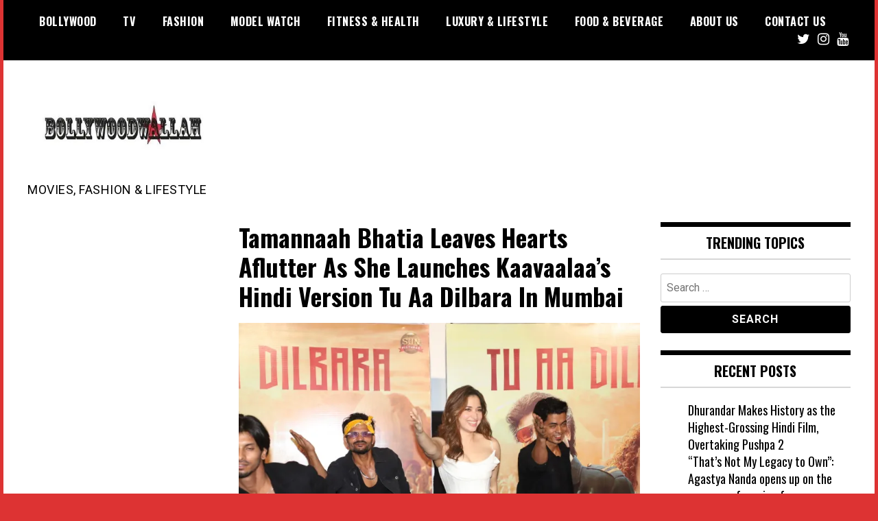

--- FILE ---
content_type: text/html; charset=UTF-8
request_url: https://bollywoodwallah.com/2023/07/27/tamannaah-bhatia-leaves-hearts-aflutter-as-she-launches-kaavaalaas-hindi-version-tu-aa-dilbara-in-mumbai/
body_size: 33497
content:
<!doctype html>
<html lang="en-US">
<head>
	<meta charset="UTF-8">
	<meta name="viewport" content="width=device-width, initial-scale=1">
	<link rel="profile" href="http://gmpg.org/xfn/11">
	<title>Tamannaah Bhatia Leaves Hearts Aflutter As She Launches Kaavaalaa&#8217;s Hindi Version Tu Aa Dilbara In Mumbai</title>
<link rel='dns-prefetch' href='//s0.wp.com' />
<link rel='dns-prefetch' href='//secure.gravatar.com' />
<link rel='dns-prefetch' href='//fonts.googleapis.com' />
<link rel='dns-prefetch' href='//s.w.org' />
<link rel="alternate" type="application/rss+xml" title=" &raquo; Feed" href="https://bollywoodwallah.com/feed/" />
<link rel="alternate" type="application/rss+xml" title=" &raquo; Comments Feed" href="https://bollywoodwallah.com/comments/feed/" />
<link rel="alternate" type="application/rss+xml" title=" &raquo; Tamannaah Bhatia Leaves Hearts Aflutter As She Launches Kaavaalaa&#8217;s Hindi Version Tu Aa Dilbara In Mumbai Comments Feed" href="https://bollywoodwallah.com/2023/07/27/tamannaah-bhatia-leaves-hearts-aflutter-as-she-launches-kaavaalaas-hindi-version-tu-aa-dilbara-in-mumbai/feed/" />
		<script type="text/javascript">
			window._wpemojiSettings = {"baseUrl":"https:\/\/s.w.org\/images\/core\/emoji\/11\/72x72\/","ext":".png","svgUrl":"https:\/\/s.w.org\/images\/core\/emoji\/11\/svg\/","svgExt":".svg","source":{"concatemoji":"https:\/\/bollywoodwallah.com\/wp-includes\/js\/wp-emoji-release.min.js?ver=4.9.26"}};
			!function(e,a,t){var n,r,o,i=a.createElement("canvas"),p=i.getContext&&i.getContext("2d");function s(e,t){var a=String.fromCharCode;p.clearRect(0,0,i.width,i.height),p.fillText(a.apply(this,e),0,0);e=i.toDataURL();return p.clearRect(0,0,i.width,i.height),p.fillText(a.apply(this,t),0,0),e===i.toDataURL()}function c(e){var t=a.createElement("script");t.src=e,t.defer=t.type="text/javascript",a.getElementsByTagName("head")[0].appendChild(t)}for(o=Array("flag","emoji"),t.supports={everything:!0,everythingExceptFlag:!0},r=0;r<o.length;r++)t.supports[o[r]]=function(e){if(!p||!p.fillText)return!1;switch(p.textBaseline="top",p.font="600 32px Arial",e){case"flag":return s([55356,56826,55356,56819],[55356,56826,8203,55356,56819])?!1:!s([55356,57332,56128,56423,56128,56418,56128,56421,56128,56430,56128,56423,56128,56447],[55356,57332,8203,56128,56423,8203,56128,56418,8203,56128,56421,8203,56128,56430,8203,56128,56423,8203,56128,56447]);case"emoji":return!s([55358,56760,9792,65039],[55358,56760,8203,9792,65039])}return!1}(o[r]),t.supports.everything=t.supports.everything&&t.supports[o[r]],"flag"!==o[r]&&(t.supports.everythingExceptFlag=t.supports.everythingExceptFlag&&t.supports[o[r]]);t.supports.everythingExceptFlag=t.supports.everythingExceptFlag&&!t.supports.flag,t.DOMReady=!1,t.readyCallback=function(){t.DOMReady=!0},t.supports.everything||(n=function(){t.readyCallback()},a.addEventListener?(a.addEventListener("DOMContentLoaded",n,!1),e.addEventListener("load",n,!1)):(e.attachEvent("onload",n),a.attachEvent("onreadystatechange",function(){"complete"===a.readyState&&t.readyCallback()})),(n=t.source||{}).concatemoji?c(n.concatemoji):n.wpemoji&&n.twemoji&&(c(n.twemoji),c(n.wpemoji)))}(window,document,window._wpemojiSettings);
		</script>
		<style type="text/css">
img.wp-smiley,
img.emoji {
	display: inline !important;
	border: none !important;
	box-shadow: none !important;
	height: 1em !important;
	width: 1em !important;
	margin: 0 .07em !important;
	vertical-align: -0.1em !important;
	background: none !important;
	padding: 0 !important;
}
</style>
<link rel='stylesheet' id='simple-payments-css'  href='https://bollywoodwallah.com/wp-content/plugins/jetpack/modules/simple-payments/simple-payments.css?ver=4.9.26' type='text/css' media='all' />
<link rel='stylesheet' id='madd-magazine-theme-google-font-open-css'  href='//fonts.googleapis.com/css?family=Oswald:400,700|Roboto:400,700' type='text/css' media='all' />
<link rel='stylesheet' id='font-awesome-css'  href='https://bollywoodwallah.com/wp-content/themes/madd-magazine/js/lib/font-awesome/css/font-awesome.min.css?ver=4.7.0' type='text/css' media='all' />
<link rel='stylesheet' id='swiper-css'  href='https://bollywoodwallah.com/wp-content/themes/madd-magazine/js/lib/swiper/css/swiper.min.css?ver=4.1.0' type='text/css' media='all' />
<link rel='stylesheet' id='madd-magazine-style-css'  href='https://bollywoodwallah.com/wp-content/themes/madd-magazine/style.css?ver=4.9.26' type='text/css' media='all' />
<link rel='stylesheet' id='social-logos-css'  href='https://bollywoodwallah.com/wp-content/plugins/jetpack/_inc/social-logos/social-logos.min.css?ver=1' type='text/css' media='all' />
<link rel='stylesheet' id='open-sans-css'  href='https://fonts.googleapis.com/css?family=Open+Sans%3A300italic%2C400italic%2C600italic%2C300%2C400%2C600&#038;subset=latin%2Clatin-ext&#038;ver=4.9.26' type='text/css' media='all' />
<link rel='stylesheet' id='jetpack_css-css'  href='https://bollywoodwallah.com/wp-content/plugins/jetpack/css/jetpack.css?ver=5.2.5' type='text/css' media='all' />
<script type='text/javascript' src='https://bollywoodwallah.com/wp-includes/js/jquery/jquery.js?ver=1.12.4'></script>
<script type='text/javascript' src='https://bollywoodwallah.com/wp-includes/js/jquery/jquery-migrate.min.js?ver=1.4.1'></script>
<script type='text/javascript'>
/* <![CDATA[ */
var related_posts_js_options = {"post_heading":"h4"};
/* ]]> */
</script>
<script type='text/javascript' src='https://bollywoodwallah.com/wp-content/plugins/jetpack/modules/related-posts/related-posts.js?ver=20150408'></script>
<script type='text/javascript' src='https://bollywoodwallah.com/wp-content/themes/madd-magazine/js/lib/swiper/js/swiper.js?ver=4.1.0'></script>
<script type='text/javascript' src='https://bollywoodwallah.com/wp-content/themes/madd-magazine/js/scripts.js?ver=1.0.0'></script>
<link rel='https://api.w.org/' href='https://bollywoodwallah.com/wp-json/' />
<link rel="EditURI" type="application/rsd+xml" title="RSD" href="https://bollywoodwallah.com/xmlrpc.php?rsd" />
<link rel="wlwmanifest" type="application/wlwmanifest+xml" href="https://bollywoodwallah.com/wp-includes/wlwmanifest.xml" /> 
<link rel='prev' title='Gadar 2 trailer released: Sunny Deol’s comeback as Tara Singh' href='https://bollywoodwallah.com/2023/07/27/gadar-2-trailer-released-sunny-deols-comeback-as-tara-singh/' />
<link rel='next' title='Aamir Khan joins PM Narendra Modi at the inauguration of Bharat Mandapam' href='https://bollywoodwallah.com/2023/07/27/aamir-khan-joins-pm-narendra-modi-at-the-inauguration-of-bharat-mandapam/' />
<meta name="generator" content="WordPress 4.9.26" />
<link rel="canonical" href="https://bollywoodwallah.com/2023/07/27/tamannaah-bhatia-leaves-hearts-aflutter-as-she-launches-kaavaalaas-hindi-version-tu-aa-dilbara-in-mumbai/" />
<link rel='shortlink' href='https://wp.me/p96SNK-1Zj' />
<link rel="alternate" type="application/json+oembed" href="https://bollywoodwallah.com/wp-json/oembed/1.0/embed?url=https%3A%2F%2Fbollywoodwallah.com%2F2023%2F07%2F27%2Ftamannaah-bhatia-leaves-hearts-aflutter-as-she-launches-kaavaalaas-hindi-version-tu-aa-dilbara-in-mumbai%2F" />
<link rel="alternate" type="text/xml+oembed" href="https://bollywoodwallah.com/wp-json/oembed/1.0/embed?url=https%3A%2F%2Fbollywoodwallah.com%2F2023%2F07%2F27%2Ftamannaah-bhatia-leaves-hearts-aflutter-as-she-launches-kaavaalaas-hindi-version-tu-aa-dilbara-in-mumbai%2F&#038;format=xml" />

<link rel='dns-prefetch' href='//v0.wordpress.com'>
<link rel='dns-prefetch' href='//i0.wp.com'>
<link rel='dns-prefetch' href='//i1.wp.com'>
<link rel='dns-prefetch' href='//i2.wp.com'>
<style type='text/css'>img#wpstats{display:none}</style><link rel="pingback" href="https://bollywoodwallah.com/xmlrpc.php"><style>
.categories-wrap a,header .site-navigation .current-menu-item > a,header .site-navigation a:hover{background: #dd3333;}
.video-label{color: #dd3333;}
.main-slider-wrap{background: #000000;}
</style>

<meta name="description" content="Actress Tamannaah Bhatia has been riding high on the colossal success of her chartbuster song Kaavaalaa from the upcoming film Jailer. After taking the internet by storm with the foot-tapping Tamil song, she recently launched the Hindi version of the same, Tu Aa Dilbara, with a bang. Amid much fanfare, the dance number was unveiled&hellip;" />
<style type="text/css" id="custom-background-css">
body.custom-background { background-color: #dd3333; }
</style>

<!-- Jetpack Open Graph Tags -->
<meta property="og:type" content="article" />
<meta property="og:title" content="Tamannaah Bhatia Leaves Hearts Aflutter As She Launches Kaavaalaa&#8217;s Hindi Version Tu Aa Dilbara In Mumbai" />
<meta property="og:url" content="https://bollywoodwallah.com/2023/07/27/tamannaah-bhatia-leaves-hearts-aflutter-as-she-launches-kaavaalaas-hindi-version-tu-aa-dilbara-in-mumbai/" />
<meta property="og:description" content="Actress Tamannaah Bhatia has been riding high on the colossal success of her chartbuster song Kaavaalaa from the upcoming film Jailer. After taking the internet by storm with the foot-tapping Tamil…" />
<meta property="article:published_time" content="2023-07-27T10:50:54+00:00" />
<meta property="article:modified_time" content="2023-07-27T10:50:54+00:00" />
<meta property="og:image" content="https://i1.wp.com/bollywoodwallah.com/wp-content/uploads/2023/07/Tamannaah-Bhatia-Leaves-Hearts-Aflutter-As-She-Launches-Kaavaalaas-Hindi-Version-Tu-Aa-Dilbara-In-Mumbai-1.jpeg?fit=1200%2C798&amp;ssl=1" />
<meta property="og:image:width" content="1200" />
<meta property="og:image:height" content="798" />
<meta property="og:locale" content="en_US" />
<meta name="twitter:image" content="https://i1.wp.com/bollywoodwallah.com/wp-content/uploads/2023/07/Tamannaah-Bhatia-Leaves-Hearts-Aflutter-As-She-Launches-Kaavaalaas-Hindi-Version-Tu-Aa-Dilbara-In-Mumbai-1.jpeg?fit=1200%2C798&#038;ssl=1&#038;w=640" />
<meta name="twitter:card" content="summary_large_image" />
<link rel="icon" href="https://i0.wp.com/bollywoodwallah.com/wp-content/uploads/2018/06/cropped-wallah-2.jpg?fit=32%2C32&#038;ssl=1" sizes="32x32" />
<link rel="icon" href="https://i0.wp.com/bollywoodwallah.com/wp-content/uploads/2018/06/cropped-wallah-2.jpg?fit=192%2C192&#038;ssl=1" sizes="192x192" />
<link rel="apple-touch-icon-precomposed" href="https://i0.wp.com/bollywoodwallah.com/wp-content/uploads/2018/06/cropped-wallah-2.jpg?fit=180%2C180&#038;ssl=1" />
<meta name="msapplication-TileImage" content="https://i0.wp.com/bollywoodwallah.com/wp-content/uploads/2018/06/cropped-wallah-2.jpg?fit=270%2C270&#038;ssl=1" />
</head>

<body class="post-template-default single single-post postid-7645 single-format-standard custom-background wp-custom-logo">
<div id="page" class="site-wrapper">
	<a class="skip-link screen-reader-text" href="#content">Skip to content</a>
	<header id="masthead" class="header">
		<div class="header-inner">
			<div class="container">
				<nav class="site-navigation">
					<div class="menu-main-menu-container"><ul id="primary-menu" class="menu"><li id="menu-item-452" class="menu-item menu-item-type-taxonomy menu-item-object-category current-post-ancestor current-menu-parent current-post-parent menu-item-452"><a href="https://bollywoodwallah.com/category/bollywood/">Bollywood</a></li>
<li id="menu-item-453" class="menu-item menu-item-type-taxonomy menu-item-object-category menu-item-453"><a href="https://bollywoodwallah.com/category/tv/">TV</a></li>
<li id="menu-item-454" class="menu-item menu-item-type-taxonomy menu-item-object-category menu-item-454"><a href="https://bollywoodwallah.com/category/fashion/">Fashion</a></li>
<li id="menu-item-455" class="menu-item menu-item-type-taxonomy menu-item-object-category menu-item-455"><a href="https://bollywoodwallah.com/category/glamour/">Model watch</a></li>
<li id="menu-item-456" class="menu-item menu-item-type-taxonomy menu-item-object-category menu-item-456"><a href="https://bollywoodwallah.com/category/fitness-health/">Fitness &#038; Health</a></li>
<li id="menu-item-458" class="menu-item menu-item-type-taxonomy menu-item-object-category menu-item-458"><a href="https://bollywoodwallah.com/category/luxury-lifestyle/">Luxury &#038; Lifestyle</a></li>
<li id="menu-item-459" class="menu-item menu-item-type-taxonomy menu-item-object-category menu-item-459"><a href="https://bollywoodwallah.com/category/food-beverage/">Food &#038; Beverage</a></li>
<li id="menu-item-451" class="menu-item menu-item-type-post_type menu-item-object-page menu-item-451"><a href="https://bollywoodwallah.com/about-us/">About US</a></li>
<li id="menu-item-462" class="menu-item menu-item-type-post_type menu-item-object-page menu-item-462"><a href="https://bollywoodwallah.com/contact-us/">Contact US</a></li>
</ul></div>				</nav>
				<div class="social-wrap">
												<a href="https://twitter.com/bollywoodwallah" target="_blank">
								<i class="fa fa-twitter" aria-hidden="true"></i>
							</a>
															
												<a href="https://www.instagram.com/bollywoodwallah/" target="_blank">
								<i class="fa fa-instagram" aria-hidden="true"></i>
							</a>
																											<a href="https://www.youtube.com/user/sonupi1" target="_blank">
								<i class="fa fa-youtube" aria-hidden="true"></i>
							</a>
														</div>
				<a id="touch-menu" class="mobile-menu" href="#"><span></span></a>
			</div>
		</div>
	</header>
	<div class="main-page">
		<div class="top-ads-wrap">
			<div class="container">
				<div class="row">
					<div class="col-md-9 col-md-push-3">
						<div class="top-ads-block">
													</div>
					</div>
					<div class="col-md-3 col-md-pull-9">
						<div class="site-branding header-site-branding">
							<div class="logo-wrap">
								<a href="https://bollywoodwallah.com/" class="custom-logo-link" rel="home" itemprop="url"><img width="400" height="186" src="https://i1.wp.com/bollywoodwallah.com/wp-content/uploads/2018/06/cropped-bollywoodwallah.jpg?fit=400%2C186&amp;ssl=1" class="custom-logo" alt="" itemprop="logo" srcset="https://i1.wp.com/bollywoodwallah.com/wp-content/uploads/2018/06/cropped-bollywoodwallah.jpg?w=400&amp;ssl=1 400w, https://i1.wp.com/bollywoodwallah.com/wp-content/uploads/2018/06/cropped-bollywoodwallah.jpg?resize=300%2C140&amp;ssl=1 300w" sizes="(max-width: 400px) 100vw, 400px" data-attachment-id="4511" data-permalink="https://bollywoodwallah.com/cropped-bollywoodwallah-jpg/" data-orig-file="https://i1.wp.com/bollywoodwallah.com/wp-content/uploads/2018/06/cropped-bollywoodwallah.jpg?fit=400%2C186&amp;ssl=1" data-orig-size="400,186" data-comments-opened="1" data-image-meta="{&quot;aperture&quot;:&quot;0&quot;,&quot;credit&quot;:&quot;&quot;,&quot;camera&quot;:&quot;&quot;,&quot;caption&quot;:&quot;&quot;,&quot;created_timestamp&quot;:&quot;0&quot;,&quot;copyright&quot;:&quot;&quot;,&quot;focal_length&quot;:&quot;0&quot;,&quot;iso&quot;:&quot;0&quot;,&quot;shutter_speed&quot;:&quot;0&quot;,&quot;title&quot;:&quot;&quot;,&quot;orientation&quot;:&quot;0&quot;}" data-image-title="cropped-bollywoodwallah.jpg" data-image-description="&lt;p&gt;http://bollywoodwallah.com/wp-content/uploads/2018/06/cropped-bollywoodwallah.jpg&lt;/p&gt;
" data-medium-file="https://i1.wp.com/bollywoodwallah.com/wp-content/uploads/2018/06/cropped-bollywoodwallah.jpg?fit=300%2C140&amp;ssl=1" data-large-file="https://i1.wp.com/bollywoodwallah.com/wp-content/uploads/2018/06/cropped-bollywoodwallah.jpg?fit=400%2C186&amp;ssl=1" /></a>							</div>
																<p class="site-title"><a href="https://bollywoodwallah.com/" rel="home"></a></p>
																	<p class="site-description">MOVIES, FASHION &amp; LIFESTYLE</p>
														</div><!-- .site-branding -->
					</div>
				</div>
			</div>
		</div>
		<div id="content" class="site-content">
	<div id="primary" class="content-area">
		<main id="main" class="site-main">
			<div class="page-content">
				<div class="container">
					<div class="row">
						<div class="col-md-6 col-md-push-3">
							
<article id="post-7645" class="post-7645 post type-post status-publish format-standard has-post-thumbnail hentry category-bollywood">
	<header class="entry-header">
		<h1 class="entry-title">Tamannaah Bhatia Leaves Hearts Aflutter As She Launches Kaavaalaa&#8217;s Hindi Version Tu Aa Dilbara In Mumbai</h1>	</header><!-- .entry-header -->


	<div class="body-content post-content-wrap">
		<p><a href="https://i1.wp.com/bollywoodwallah.com/wp-content/uploads/2023/07/Tamannaah-Bhatia-Leaves-Hearts-Aflutter-As-She-Launches-Kaavaalaas-Hindi-Version-Tu-Aa-Dilbara-In-Mumbai-1.jpeg"><img data-attachment-id="7646" data-permalink="https://bollywoodwallah.com/2023/07/27/tamannaah-bhatia-leaves-hearts-aflutter-as-she-launches-kaavaalaas-hindi-version-tu-aa-dilbara-in-mumbai/tamannaah-bhatia-leaves-hearts-aflutter-as-she-launches-kaavaalaas-hindi-version-tu-aa-dilbara-in-mumbai-1/" data-orig-file="https://i1.wp.com/bollywoodwallah.com/wp-content/uploads/2023/07/Tamannaah-Bhatia-Leaves-Hearts-Aflutter-As-She-Launches-Kaavaalaas-Hindi-Version-Tu-Aa-Dilbara-In-Mumbai-1.jpeg?fit=1600%2C1064&amp;ssl=1" data-orig-size="1600,1064" data-comments-opened="1" data-image-meta="{&quot;aperture&quot;:&quot;0&quot;,&quot;credit&quot;:&quot;&quot;,&quot;camera&quot;:&quot;&quot;,&quot;caption&quot;:&quot;&quot;,&quot;created_timestamp&quot;:&quot;0&quot;,&quot;copyright&quot;:&quot;&quot;,&quot;focal_length&quot;:&quot;0&quot;,&quot;iso&quot;:&quot;0&quot;,&quot;shutter_speed&quot;:&quot;0&quot;,&quot;title&quot;:&quot;&quot;,&quot;orientation&quot;:&quot;0&quot;}" data-image-title="Tamannaah Bhatia Leaves Hearts Aflutter As She Launches Kaavaalaa&#8217;s Hindi Version Tu Aa Dilbara In Mumbai (1)" data-image-description="" data-medium-file="https://i1.wp.com/bollywoodwallah.com/wp-content/uploads/2023/07/Tamannaah-Bhatia-Leaves-Hearts-Aflutter-As-She-Launches-Kaavaalaas-Hindi-Version-Tu-Aa-Dilbara-In-Mumbai-1.jpeg?fit=300%2C200&amp;ssl=1" data-large-file="https://i1.wp.com/bollywoodwallah.com/wp-content/uploads/2023/07/Tamannaah-Bhatia-Leaves-Hearts-Aflutter-As-She-Launches-Kaavaalaas-Hindi-Version-Tu-Aa-Dilbara-In-Mumbai-1.jpeg?fit=640%2C426&amp;ssl=1" class="alignnone size-large wp-image-7646" src="https://i1.wp.com/bollywoodwallah.com/wp-content/uploads/2023/07/Tamannaah-Bhatia-Leaves-Hearts-Aflutter-As-She-Launches-Kaavaalaas-Hindi-Version-Tu-Aa-Dilbara-In-Mumbai-1.jpeg?resize=640%2C426" alt="" srcset="https://i1.wp.com/bollywoodwallah.com/wp-content/uploads/2023/07/Tamannaah-Bhatia-Leaves-Hearts-Aflutter-As-She-Launches-Kaavaalaas-Hindi-Version-Tu-Aa-Dilbara-In-Mumbai-1.jpeg?resize=1024%2C681&amp;ssl=1 1024w, https://i1.wp.com/bollywoodwallah.com/wp-content/uploads/2023/07/Tamannaah-Bhatia-Leaves-Hearts-Aflutter-As-She-Launches-Kaavaalaas-Hindi-Version-Tu-Aa-Dilbara-In-Mumbai-1.jpeg?resize=300%2C200&amp;ssl=1 300w, https://i1.wp.com/bollywoodwallah.com/wp-content/uploads/2023/07/Tamannaah-Bhatia-Leaves-Hearts-Aflutter-As-She-Launches-Kaavaalaas-Hindi-Version-Tu-Aa-Dilbara-In-Mumbai-1.jpeg?resize=768%2C511&amp;ssl=1 768w, https://i1.wp.com/bollywoodwallah.com/wp-content/uploads/2023/07/Tamannaah-Bhatia-Leaves-Hearts-Aflutter-As-She-Launches-Kaavaalaas-Hindi-Version-Tu-Aa-Dilbara-In-Mumbai-1.jpeg?resize=730%2C485&amp;ssl=1 730w, https://i1.wp.com/bollywoodwallah.com/wp-content/uploads/2023/07/Tamannaah-Bhatia-Leaves-Hearts-Aflutter-As-She-Launches-Kaavaalaas-Hindi-Version-Tu-Aa-Dilbara-In-Mumbai-1.jpeg?w=1600&amp;ssl=1 1600w, https://i1.wp.com/bollywoodwallah.com/wp-content/uploads/2023/07/Tamannaah-Bhatia-Leaves-Hearts-Aflutter-As-She-Launches-Kaavaalaas-Hindi-Version-Tu-Aa-Dilbara-In-Mumbai-1.jpeg?w=1280 1280w" sizes="(max-width: 640px) 100vw, 640px" data-recalc-dims="1" /></a></p>
<p style="text-align: justify;">Actress Tamannaah Bhatia has been riding high on the colossal success of her chartbuster song Kaavaalaa from the upcoming film Jailer. After taking the internet by storm with the foot-tapping Tamil song, she recently launched the Hindi version of the same, Tu Aa Dilbara, with a bang. Amid much fanfare, the dance number was unveiled by Tamannaah at an event.</p>
<p>At the event, Tamannaah Bhatia set the stage ablaze as she performed the viral hook step of the song with a few members of the media. For the unversed, Kaavaalaa has been sung by Shilpa Rao, while its Hindi version has been crooned by Sindhuja Srinivasan. And its lyrics have been written by Raqueeb Alam.</p>
<p>Meanwhile, Kaavaalaa continues to remain a trending song on Instagram reels, with countless users sharing videos of themselves grooving to its catchy beats. The peppy track also surpassed a whopping 70 million views on YouTube within a few days of its release. Now, we cannot wait to witness the magic that Tu Aa Dilbara will weave among Hindi-speaking audiences.</p>
<p>Besides Jailer, Tamannaah Bhatia has multiple compelling projects in the pipeline. She has Bhola Shankar in Telugu, Bandra in Malayalam, and Aranmanai 4 in Tamil lined up for release soon. Tamannaah will also be seen opposite John Abraham in Nikkhil Advani’s Hindi film Vedaa.</p>
<div class="sharedaddy sd-sharing-enabled"><div class="robots-nocontent sd-block sd-social sd-social-icon sd-sharing"><h3 class="sd-title">Share this:</h3><div class="sd-content"><ul><li class="share-twitter"><a rel="nofollow" data-shared="sharing-twitter-7645" class="share-twitter sd-button share-icon no-text" href="https://bollywoodwallah.com/2023/07/27/tamannaah-bhatia-leaves-hearts-aflutter-as-she-launches-kaavaalaas-hindi-version-tu-aa-dilbara-in-mumbai/?share=twitter" target="_blank" title="Click to share on Twitter"><span></span><span class="sharing-screen-reader-text">Click to share on Twitter (Opens in new window)</span></a></li><li class="share-facebook"><a rel="nofollow" data-shared="sharing-facebook-7645" class="share-facebook sd-button share-icon no-text" href="https://bollywoodwallah.com/2023/07/27/tamannaah-bhatia-leaves-hearts-aflutter-as-she-launches-kaavaalaas-hindi-version-tu-aa-dilbara-in-mumbai/?share=facebook" target="_blank" title="Click to share on Facebook"><span></span><span class="sharing-screen-reader-text">Click to share on Facebook (Opens in new window)</span></a></li><li class="share-google-plus-1"><a rel="nofollow" data-shared="sharing-google-7645" class="share-google-plus-1 sd-button share-icon no-text" href="https://bollywoodwallah.com/2023/07/27/tamannaah-bhatia-leaves-hearts-aflutter-as-she-launches-kaavaalaas-hindi-version-tu-aa-dilbara-in-mumbai/?share=google-plus-1" target="_blank" title="Click to share on Google+"><span></span><span class="sharing-screen-reader-text">Click to share on Google+ (Opens in new window)</span></a></li><li class="share-end"></li></ul></div></div></div>
<div id='jp-relatedposts' class='jp-relatedposts' >
	<h3 class="jp-relatedposts-headline"><em>Related</em></h3>
</div>	</div><!-- .entry-content -->

</article><!-- #post-7645 -->

<div id="disqus_thread">
    </div>

						</div>
						
<div class="col-md-3 col-md-pull-6">
	<aside id="sidebar-left" class="sidebar-wrap">
		<div class="sidebar-widget">
					</div>
	</aside>
</div><!-- #sidebar-left -->

<div class="col-md-3">
	<aside id="sidebar-right" class="sidebar-wrap">
		<div class="sidebar-widget">
			<div id="search-2" class="widget_search sidebar-widget"><div class="widget-title">Trending topics</div><form role="search" method="get" class="search-form" action="https://bollywoodwallah.com/">
				<label>
					<span class="screen-reader-text">Search for:</span>
					<input type="search" class="search-field" placeholder="Search &hellip;" value="" name="s" />
				</label>
				<input type="submit" class="search-submit" value="Search" />
			</form></div>		<div id="recent-posts-2" class="widget_recent_entries sidebar-widget">		<div class="widget-title">Recent Posts</div>		<ul>
											<li>
					<a href="https://bollywoodwallah.com/2026/01/07/dhurandar-makes-history-as-the-highest-grossing-hindi-film-overtaking-pushpa-2/">Dhurandar Makes History as the Highest-Grossing Hindi Film, Overtaking Pushpa 2</a>
									</li>
											<li>
					<a href="https://bollywoodwallah.com/2026/01/05/thats-not-my-legacy-to-own-agastya-nanda-opens-up-on-the-pressure-of-coming-from-a-legendary-film-family-in-an-imdb-exclusive/">“That’s Not My Legacy to Own”: Agastya Nanda opens up on the pressure of coming from a legendary film family in an IMDb Exclusive</a>
									</li>
											<li>
					<a href="https://bollywoodwallah.com/2025/10/09/deepika-padukone-addresses-the-8-hour-work-shift-controversy/">Deepika Padukone addresses the 8 hour work shift controversy</a>
									</li>
											<li>
					<a href="https://bollywoodwallah.com/2025/10/09/kantara-chapter-1-roars-past-%e2%82%b9100-crore-in-hindi-a-pan-india-phenomenon/">Kantara Chapter 1 Roars Past ₹100 Crore in Hindi: A Pan-India Phenomenon</a>
									</li>
											<li>
					<a href="https://bollywoodwallah.com/2025/10/09/himalaya-wellness-makes-an-elevated-beauty-move-with-mithila-palkar-in-unspot-your-natural-glow-campaign/">Himalaya Wellness makes an elevated beauty move with Mithila Palkar in “Unspot Your Natural Glow” Campaign</a>
									</li>
					</ul>
		</div>		</div>
	</aside>
</div><!-- #sidebar-right -->
					</div>
				</div>
		</main><!-- #main -->
	</div><!-- #primary -->


			</div><!-- #content -->
		</div>

		<footer id="colophon" class="footer" itemscope itemtype="http://schema.org/WPFooter">
			<div class="footer-top">
				<div class="container">
					<div class="row">
											</div>
				</div>
			</div>
			<div class="footer-bot">
				<div class="container">
					<div class="row">
						<div class="col-sm-6">
							<div class="footer-copyright">All articles are entirely owned by Bollywoodwallah</div>
						</div>
						<div class="col-sm-6">
							<div class="author-credits">
								Developed by <a href="https://dessign.net/">Dessign</a>
							</div>
						</div>
					</div>
				</div>
			</div>
		</footer><!-- #colophon -->

</div><!-- #page -->

	<div style="display:none">
	</div>

	<script type="text/javascript">
		window.WPCOM_sharing_counts = {"https:\/\/bollywoodwallah.com\/2023\/07\/27\/tamannaah-bhatia-leaves-hearts-aflutter-as-she-launches-kaavaalaas-hindi-version-tu-aa-dilbara-in-mumbai\/":7645};
	</script>
<!--[if lte IE 8]>
<link rel='stylesheet' id='jetpack-carousel-ie8fix-css'  href='https://bollywoodwallah.com/wp-content/plugins/jetpack/modules/carousel/jetpack-carousel-ie8fix.css?ver=20121024' type='text/css' media='all' />
<![endif]-->
<script type='text/javascript' src='https://bollywoodwallah.com/wp-content/plugins/jetpack/modules/photon/photon.js?ver=20130122'></script>
<script type='text/javascript' src='https://s0.wp.com/wp-content/js/devicepx-jetpack.js?ver=202604'></script>
<script type='text/javascript' src='https://secure.gravatar.com/js/gprofiles.js?ver=2026Janaa'></script>
<script type='text/javascript'>
/* <![CDATA[ */
var WPGroHo = {"my_hash":""};
/* ]]> */
</script>
<script type='text/javascript' src='https://bollywoodwallah.com/wp-content/plugins/jetpack/modules/wpgroho.js?ver=4.9.26'></script>
<script type='text/javascript' src='https://bollywoodwallah.com/wp-includes/js/comment-reply.min.js?ver=4.9.26'></script>
<script type='text/javascript' src='https://bollywoodwallah.com/wp-includes/js/wp-embed.min.js?ver=4.9.26'></script>
<script type='text/javascript' src='https://bollywoodwallah.com/wp-content/plugins/jetpack/_inc/spin.js?ver=1.3'></script>
<script type='text/javascript' src='https://bollywoodwallah.com/wp-content/plugins/jetpack/_inc/jquery.spin.js?ver=1.3'></script>
<script type='text/javascript'>
/* <![CDATA[ */
var jetpackCarouselStrings = {"widths":[370,700,1000,1200,1400,2000],"is_logged_in":"","lang":"en","ajaxurl":"https:\/\/bollywoodwallah.com\/wp-admin\/admin-ajax.php","nonce":"4a49b136bb","display_exif":"1","display_geo":"1","single_image_gallery":"1","single_image_gallery_media_file":"","background_color":"black","comment":"Comment","post_comment":"Post Comment","write_comment":"Write a Comment...","loading_comments":"Loading Comments...","download_original":"View full size <span class=\"photo-size\">{0}<span class=\"photo-size-times\">\u00d7<\/span>{1}<\/span>","no_comment_text":"Please be sure to submit some text with your comment.","no_comment_email":"Please provide an email address to comment.","no_comment_author":"Please provide your name to comment.","comment_post_error":"Sorry, but there was an error posting your comment. Please try again later.","comment_approved":"Your comment was approved.","comment_unapproved":"Your comment is in moderation.","camera":"Camera","aperture":"Aperture","shutter_speed":"Shutter Speed","focal_length":"Focal Length","copyright":"Copyright","comment_registration":"0","require_name_email":"1","login_url":"https:\/\/bollywoodwallah.com\/wp-login.php?redirect_to=https%3A%2F%2Fbollywoodwallah.com%2F2023%2F07%2F27%2Ftamannaah-bhatia-leaves-hearts-aflutter-as-she-launches-kaavaalaas-hindi-version-tu-aa-dilbara-in-mumbai%2F","blog_id":"1","meta_data":["camera","aperture","shutter_speed","focal_length","copyright"],"local_comments_commenting_as":"<fieldset><label for=\"email\">Email (Required)<\/label> <input type=\"text\" name=\"email\" class=\"jp-carousel-comment-form-field jp-carousel-comment-form-text-field\" id=\"jp-carousel-comment-form-email-field\" \/><\/fieldset><fieldset><label for=\"author\">Name (Required)<\/label> <input type=\"text\" name=\"author\" class=\"jp-carousel-comment-form-field jp-carousel-comment-form-text-field\" id=\"jp-carousel-comment-form-author-field\" \/><\/fieldset><fieldset><label for=\"url\">Website<\/label> <input type=\"text\" name=\"url\" class=\"jp-carousel-comment-form-field jp-carousel-comment-form-text-field\" id=\"jp-carousel-comment-form-url-field\" \/><\/fieldset>"};
/* ]]> */
</script>
<script type='text/javascript' src='https://bollywoodwallah.com/wp-content/plugins/jetpack/modules/carousel/jetpack-carousel.js?ver=20170209'></script>
<script type='text/javascript'>
/* <![CDATA[ */
var embedVars = {"disqusConfig":{"platform":"wordpress@4.9.26","language":""},"disqusIdentifier":"7645 http:\/\/bollywoodwallah.com\/?p=7645","disqusShortname":"bollywoodwallah","disqusTitle":"Tamannaah Bhatia Leaves Hearts Aflutter As She Launches Kaavaalaa\u2019s Hindi Version Tu Aa Dilbara In Mumbai","disqusUrl":"https:\/\/bollywoodwallah.com\/2023\/07\/27\/tamannaah-bhatia-leaves-hearts-aflutter-as-she-launches-kaavaalaas-hindi-version-tu-aa-dilbara-in-mumbai\/","options":{"manualSync":false},"postId":"7645"};
/* ]]> */
</script>
<script type='text/javascript' src='https://bollywoodwallah.com/wp-content/plugins/disqus-comment-system/media/js/disqus.js?ver=4.9.26'></script>
<script type='text/javascript'>
/* <![CDATA[ */
var countVars = {"disqusShortname":"bollywoodwallah"};
/* ]]> */
</script>
<script type='text/javascript' src='https://bollywoodwallah.com/wp-content/plugins/disqus-comment-system/media/js/count.js?ver=4.9.26'></script>
<script type='text/javascript'>
/* <![CDATA[ */
var sharing_js_options = {"lang":"en","counts":"1"};
/* ]]> */
</script>
<script type='text/javascript' src='https://bollywoodwallah.com/wp-content/plugins/jetpack/modules/sharedaddy/sharing.js?ver=5.2.5'></script>
<script type='text/javascript'>
var windowOpen;
			jQuery( document.body ).on( 'click', 'a.share-twitter', function() {
				// If there's another sharing window open, close it.
				if ( 'undefined' !== typeof windowOpen ) {
					windowOpen.close();
				}
				windowOpen = window.open( jQuery( this ).attr( 'href' ), 'wpcomtwitter', 'menubar=1,resizable=1,width=600,height=350' );
				return false;
			});
var windowOpen;
			jQuery( document.body ).on( 'click', 'a.share-facebook', function() {
				// If there's another sharing window open, close it.
				if ( 'undefined' !== typeof windowOpen ) {
					windowOpen.close();
				}
				windowOpen = window.open( jQuery( this ).attr( 'href' ), 'wpcomfacebook', 'menubar=1,resizable=1,width=600,height=400' );
				return false;
			});
var windowOpen;
			jQuery( document.body ).on( 'click', 'a.share-google-plus-1', function() {
				// If there's another sharing window open, close it.
				if ( 'undefined' !== typeof windowOpen ) {
					windowOpen.close();
				}
				windowOpen = window.open( jQuery( this ).attr( 'href' ), 'wpcomgoogle-plus-1', 'menubar=1,resizable=1,width=480,height=550' );
				return false;
			});
</script>
<script type='text/javascript' src='https://stats.wp.com/e-202604.js' async defer></script>
<script type='text/javascript'>
	_stq = window._stq || [];
	_stq.push([ 'view', {v:'ext',j:'1:5.2.5',blog:'134627652',post:'7645',tz:'0',srv:'bollywoodwallah.com'} ]);
	_stq.push([ 'clickTrackerInit', '134627652', '7645' ]);
</script>

</body>
</html>


--- FILE ---
content_type: application/javascript
request_url: https://bollywoodwallah.com/wp-content/plugins/jetpack/_inc/jquery.spin.js?ver=1.3
body_size: 3330
content:
/**
 * Copyright (c) 2011-2013 Felix Gnass
 * Licensed under the MIT license
 */

/*

Basic Usage:
============

$('#el').spin(); // Creates a default Spinner using the text color of #el.
$('#el').spin({ ... }); // Creates a Spinner using the provided options.

$('#el').spin(false); // Stops and removes the spinner.

Using Presets:
==============

$('#el').spin('small'); // Creates a 'small' Spinner using the text color of #el.
$('#el').spin('large', '#fff'); // Creates a 'large' white Spinner.

Adding a custom preset:
=======================

$.fn.spin.presets.flower = {
  lines: 9
  length: 10
  width: 20
  radius: 0
}

$('#el').spin('flower', 'red');

*/

(function(factory) {

  if (typeof exports == 'object') {
    // CommonJS
    factory(require('jquery'), require('spin'))
  }
  else if (typeof define == 'function' && define.amd) {
    // AMD, register as anonymous module
    define(['jquery', 'spin'], factory)
  }
  else {
    // Browser globals
    if (!window.Spinner) throw new Error('Spin.js not present')
    factory(window.jQuery, window.Spinner)
  }

}(function($, Spinner) {

  $.fn.spin = function(opts, color) {

    return this.each(function() {
      var $this = $(this),
        data = $this.data();

      if (data.spinner) {
        data.spinner.stop();
        delete data.spinner;
      }
      if (opts !== false) {
        opts = $.extend(
          { color: color || $this.css('color') },
          $.fn.spin.presets[opts] || opts
        )
        // Begin WordPress Additions
        // To use opts.right, you need to have specified a length, width, and radius.
        if ( typeof opts.right !== 'undefined' && typeof opts.length !== 'undefined'
          && typeof opts.width !== 'undefined' && typeof opts.radius !== 'undefined' ) {
          var pad = $this.css( 'padding-left' );
          pad = ( typeof pad === 'undefined' ) ? 0 : parseInt( pad, 10 );
          opts.left = $this.outerWidth() - ( 2 * ( opts.length + opts.width + opts.radius ) ) - pad - opts.right;
          delete opts.right;
        }
        // End WordPress Additions
        data.spinner = new Spinner(opts).spin(this)
      }
    })
  }

  $.fn.spin.presets = {
    tiny: { lines: 8, length: 2, width: 2, radius: 3 },
    small: { lines: 8, length: 4, width: 3, radius: 5 },
    large: { lines: 10, length: 8, width: 4, radius: 8 }
  }

}));

// Jetpack Presets Overrides:
(function($){
	$.fn.spin.presets.wp = { trail: 60, speed: 1.3 };
	$.fn.spin.presets.small  = $.extend( { lines:  8, length: 2, width: 2, radius: 3 }, $.fn.spin.presets.wp );
	$.fn.spin.presets.medium = $.extend( { lines:  8, length: 4, width: 3, radius: 5 }, $.fn.spin.presets.wp );
	$.fn.spin.presets.large  = $.extend( { lines: 10, length: 6, width: 4, radius: 7 }, $.fn.spin.presets.wp );
	$.fn.spin.presets['small-left']   = $.extend( { left:  5 }, $.fn.spin.presets.small );
	$.fn.spin.presets['small-right']  = $.extend( { right: 5 }, $.fn.spin.presets.small );
	$.fn.spin.presets['medium-left']  = $.extend( { left:  5 }, $.fn.spin.presets.medium );
	$.fn.spin.presets['medium-right'] = $.extend( { right: 5 }, $.fn.spin.presets.medium );
	$.fn.spin.presets['large-left']   = $.extend( { left:  5 }, $.fn.spin.presets.large );
	$.fn.spin.presets['large-right']  = $.extend( { right: 5 }, $.fn.spin.presets.large );
})(jQuery);
